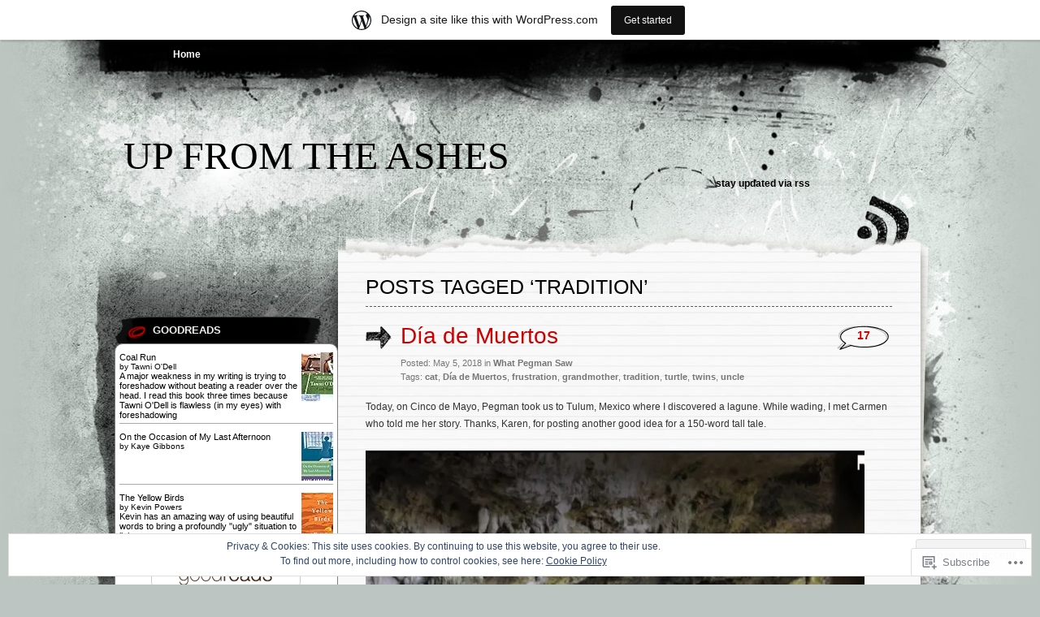

--- FILE ---
content_type: text/javascript; charset=utf-8
request_url: https://www.goodreads.com/review/custom_widget/19298302.Goodreads:%20read?cover_position=&cover_size=small&num_books=5&order=d&shelf=read&sort=date_added&widget_bg_transparent=&widget_id=19298302_read
body_size: 1237
content:
  var widget_code = '  <div class=\"gr_custom_container_19298302_read\">\n    <h2 class=\"gr_custom_header_19298302_read\">\n    <a style=\"text-decoration: none;\" rel=\"nofollow\" href=\"https://www.goodreads.com/review/list/19298302-alicia-jamtaas?shelf=read&amp;utm_medium=api&amp;utm_source=custom_widget\">Goodreads: read<\/a>\n    <\/h2>\n      <div class=\"gr_custom_each_container_19298302_read\">\n          <div class=\"gr_custom_book_container_19298302_read\">\n            <a title=\"Coal Run\" rel=\"nofollow\" href=\"https://www.goodreads.com/review/show/589457149?utm_medium=api&amp;utm_source=custom_widget\"><img alt=\"Coal Run\" border=\"0\" src=\"https://i.gr-assets.com/images/S/compressed.photo.goodreads.com/books/1438743610l/184694._SY75_.jpg\" /><\/a>\n          <\/div>\n          <div class=\"gr_custom_rating_19298302_read\">\n            <span class=\" staticStars notranslate\" title=\"it was amazing\"><img alt=\"it was amazing\" src=\"https://s.gr-assets.com/images/layout/gr_red_star_active.png\" /><img alt=\"\" src=\"https://s.gr-assets.com/images/layout/gr_red_star_active.png\" /><img alt=\"\" src=\"https://s.gr-assets.com/images/layout/gr_red_star_active.png\" /><img alt=\"\" src=\"https://s.gr-assets.com/images/layout/gr_red_star_active.png\" /><img alt=\"\" src=\"https://s.gr-assets.com/images/layout/gr_red_star_active.png\" /><\/span>\n          <\/div>\n          <div class=\"gr_custom_title_19298302_read\">\n            <a rel=\"nofollow\" href=\"https://www.goodreads.com/review/show/589457149?utm_medium=api&amp;utm_source=custom_widget\">Coal Run<\/a>\n          <\/div>\n          <div class=\"gr_custom_author_19298302_read\">\n            by <a rel=\"nofollow\" href=\"https://www.goodreads.com/author/show/3514.Tawni_O_Dell\">Tawni O\'Dell<\/a>\n          <\/div>\n          <div class=\"gr_custom_review_19298302_read\">\n            A major weakness in my writing is trying to foreshadow without beating a reader over the head. I read this book three times because Tawni O\'Dell is flawless (in my eyes) with foreshadowing\n          <\/div>\n      <\/div>\n      <div class=\"gr_custom_each_container_19298302_read\">\n          <div class=\"gr_custom_book_container_19298302_read\">\n            <a title=\"On the Occasion of My Last Afternoon\" rel=\"nofollow\" href=\"https://www.goodreads.com/review/show/587656173?utm_medium=api&amp;utm_source=custom_widget\"><img alt=\"On the Occasion of My Last Afternoon\" border=\"0\" src=\"https://i.gr-assets.com/images/S/compressed.photo.goodreads.com/books/1348640681l/179126._SY75_.jpg\" /><\/a>\n          <\/div>\n          <div class=\"gr_custom_rating_19298302_read\">\n            <span class=\" staticStars notranslate\" title=\"really liked it\"><img alt=\"really liked it\" src=\"https://s.gr-assets.com/images/layout/gr_red_star_active.png\" /><img alt=\"\" src=\"https://s.gr-assets.com/images/layout/gr_red_star_active.png\" /><img alt=\"\" src=\"https://s.gr-assets.com/images/layout/gr_red_star_active.png\" /><img alt=\"\" src=\"https://s.gr-assets.com/images/layout/gr_red_star_active.png\" /><img alt=\"\" src=\"https://s.gr-assets.com/images/layout/gr_red_star_inactive.png\" /><\/span>\n          <\/div>\n          <div class=\"gr_custom_title_19298302_read\">\n            <a rel=\"nofollow\" href=\"https://www.goodreads.com/review/show/587656173?utm_medium=api&amp;utm_source=custom_widget\">On the Occasion of My Last Afternoon<\/a>\n          <\/div>\n          <div class=\"gr_custom_author_19298302_read\">\n            by <a rel=\"nofollow\" href=\"https://www.goodreads.com/author/show/3501.Kaye_Gibbons\">Kaye Gibbons<\/a>\n          <\/div>\n      <\/div>\n      <div class=\"gr_custom_each_container_19298302_read\">\n          <div class=\"gr_custom_book_container_19298302_read\">\n            <a title=\"The Yellow Birds\" rel=\"nofollow\" href=\"https://www.goodreads.com/review/show/586948411?utm_medium=api&amp;utm_source=custom_widget\"><img alt=\"The Yellow Birds\" border=\"0\" src=\"https://i.gr-assets.com/images/S/compressed.photo.goodreads.com/books/1346188518l/13366259._SY75_.jpg\" /><\/a>\n          <\/div>\n          <div class=\"gr_custom_rating_19298302_read\">\n            <span class=\" staticStars notranslate\" title=\"it was amazing\"><img alt=\"it was amazing\" src=\"https://s.gr-assets.com/images/layout/gr_red_star_active.png\" /><img alt=\"\" src=\"https://s.gr-assets.com/images/layout/gr_red_star_active.png\" /><img alt=\"\" src=\"https://s.gr-assets.com/images/layout/gr_red_star_active.png\" /><img alt=\"\" src=\"https://s.gr-assets.com/images/layout/gr_red_star_active.png\" /><img alt=\"\" src=\"https://s.gr-assets.com/images/layout/gr_red_star_active.png\" /><\/span>\n          <\/div>\n          <div class=\"gr_custom_title_19298302_read\">\n            <a rel=\"nofollow\" href=\"https://www.goodreads.com/review/show/586948411?utm_medium=api&amp;utm_source=custom_widget\">The Yellow Birds<\/a>\n          <\/div>\n          <div class=\"gr_custom_author_19298302_read\">\n            by <a rel=\"nofollow\" href=\"https://www.goodreads.com/author/show/3140334.Kevin_Powers\">Kevin Powers<\/a>\n          <\/div>\n          <div class=\"gr_custom_review_19298302_read\">\n            Kevin has an amazing way of using beautiful words to bring a profoundly &quot;ugly&quot; situation to light\n          <\/div>\n      <\/div>\n  <br style=\"clear: both\"/>\n  <center>\n    <a rel=\"nofollow\" href=\"https://www.goodreads.com/\"><img alt=\"goodreads.com\" style=\"border:0\" src=\"https://s.gr-assets.com/images/widget/widget_logo.gif\" /><\/a>\n  <\/center>\n  <noscript>\n    Share <a rel=\"nofollow\" href=\"https://www.goodreads.com/\">book reviews<\/a> and ratings with Alicia, and even join a <a rel=\"nofollow\" href=\"https://www.goodreads.com/group\">book club<\/a> on Goodreads.\n  <\/noscript>\n  <\/div>\n'
  var widget_div = document.getElementById('gr_custom_widget_19298302_read')
  if (widget_div) {
    widget_div.innerHTML = widget_code
  }
  else {
    document.write(widget_code)
  }
